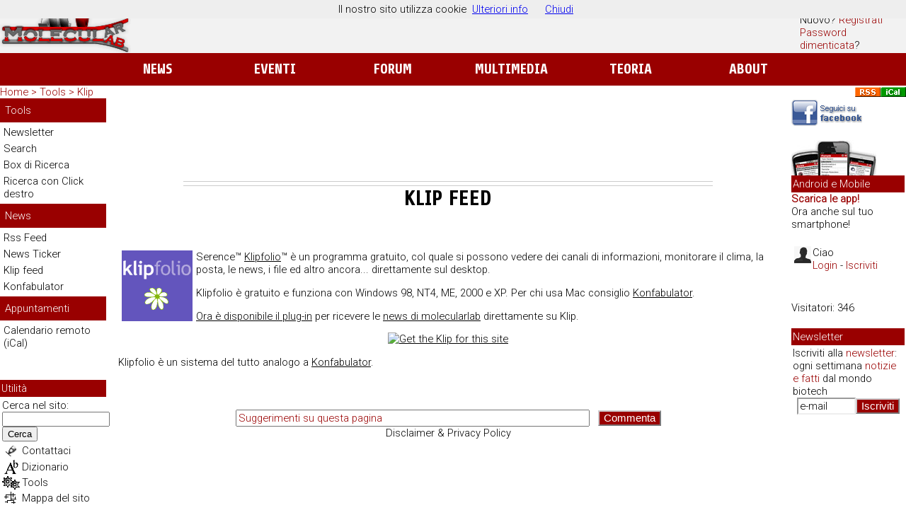

--- FILE ---
content_type: text/html
request_url: https://www.molecularlab.it/klip/index.asp
body_size: 19731
content:

<!DOCTYPE html PUBLIC "-//W3C//DTD XHTML 1.0 Transitional//EN" "http://www.w3.org/TR/xhtml1/DTD/xhtml1-transitional.dtd">
<html xmlns="http://www.w3.org/1999/xhtml"><!-- InstanceBegin template="/Templates/simple.dwt.asp" codeOutsideHTMLIsLocked="true" -->
<head>
 
<!-- InstanceBeginEditable name="doctitle" --><title>Klip feed: notizie sul tuo desktop</title><!-- InstanceEndEditable --> 
<meta http-equiv="Content-Type" content="text/html; charset=iso-8859-1" />

<meta name="author" content="Riccardo Fallini" />
<link rel="search" type="application/opensearchdescription+xml" title="MolecularLab.it" href="/search/molecularlab.xml" />
<link rel="alternate" type="application/rss+xml" title="News su Scienza, Ricerca e Biotech" href="http://feeds.feedburner.com/molecularlab/news" />
<link rel="alternate" type="application/rss+xml" title="Molecularlab.it Forum" href="/forum/rss.asp" />
<meta property="og:image" content="http://www.molecularlab.it/script/img_src.asp?h=&e=&i=" />
<link href="http://www.molecularlab.it/script/img_src.asp?h=&e=&i=" rel="image_src">
<link href="https://plus.google.com/117786869168905629108/" rel="publisher" />
<meta property="fb:admins" content="707052200"/> 
<meta property="fb:app_id" content="154242964598957" />
<meta property="og:site_name" content="MolecularLab.it"/>
<meta property="og:url" content="http://www.molecularlab.it/klip/" />
<meta property="article:publisher" content="http://www.facebook.com/MolecularLab.it" /><meta property="og:type" content="article" />
<meta name="twitter:site" content="@molecularlab"/>
<meta name="twitter:creator" content="@molecularlab"/>
<link media="print" href="/stampa.css" rel="stylesheet" type="text/css" />
<link href="/mobile.css" rel="stylesheet" type="text/css" media="handheld" />
<link href="/style-m.css" rel="stylesheet" type="text/css" />
<script type='text/javascript' src='//platform-api.sharethis.com/js/sharethis.js#property=5b5dc70af5aa6d001130d26e&product=social-ab' async='async'></script>

<script language="JavaScript" src="/script/jscript.js" type="text/javascript"></script>
<script src="//www.google.com/jsapi" type="text/javascript"></script>
<script type="text/javascript">
  google.load('search', '1');
  function inputFocus() {
    document.getElementById('query-input').style['background'] = '';
  }
  function init() {
    google.search.CustomSearchControl.attachAutoCompletion(
        '000335852201127183501:ox3qm7cnows',
        document.getElementById('query-input'),
        'two-page-form');
  }
  function submitQuery() {
    window.location = '/search/index.asp?q='
        + encodeURIComponent(
            document.getElementById('query-input').value);
    return false;
  }
  google.setOnLoadCallback(init);
</script>
<script async src="//pagead2.googlesyndication.com/pagead/js/adsbygoogle.js"></script>
<script>
     (adsbygoogle = window.adsbygoogle || []).push({
          google_ad_client: "ca-pub-4439383136266392",
          enable_page_level_ads: true
     });
</script>
<!-- InstanceBeginEditable name="head" --><!-- InstanceEndEditable -->
</head>
<body>

<table width="100%" border="0" cellpadding="0" cellspacing="0" id="header">
<tr>
<td valign="top"><table width="100%" border="0" cellpadding="0" cellspacing="0" class="topbgrigio">
<tr>
<td width="185" valign="top"><a href="/" target="_top"><img src="/images/header/logo_molecularlab.png" alt="Molecularlab.it - News, eventi, animazioni e didattica su biologia molecolare, ingegneria genetica e ricerca" width="185" height="75" border="0" /></a></td><td align="center" valign="middle" id="bncx"><div align="center"></div>
</td>
<td width="150" align="left" valign="middle">
<span class="menu">
  <a href="https://www.molecularlab.it/login/index.asp?url=/klip/" class="perc" rel="nofollow">Login</a><br/>Nuovo? <a href="https://www.molecularlab.it/forum/policy.asp" class="perc">Registrati</a><br/><a href="https://www.molecularlab.it/forum/password.asp" class="perc">Password dimenticata</a>?<br/>
</span></td>
</tr>
</table></td></tr>
<tr valign="middle"><td align="center" class="bgrosso"><div id="menup"><table width="1000" border="0" align="center" cellpadding="0" cellspacing="0" id="toolbar">
<tr align="center">
  <td width="17%"><a href="/news/" class="menup">News</a></td>
<td width="17%"><a href="/eventi/" class="menup">Eventi</a></td>
<td width="17%"><a href="/forum/" class="menup">Forum</a></td>
<td width="17%"><a href="/interactive/" class="menup">Multimedia</a></td>
<td width="17%"><a href="/teoria/" class="menup">Teoria</a></td>
<td width="17%"><a href="/about/" class="menup">About</a></td>
</tr>
</table>
</div>
<div id="menuon"></td></tr></table>
<table width="100%" border="0" cellpadding="0" cellspacing="0">
 <tr valign="middle">
  <td height="10" colspan="2" class="bgrigio"><div id="percorso"><!-- InstanceBeginEditable name="Percorso" --><a href="/index.asp" class="perc">Home</a> <span class="perc">&gt;</span> <a href="/tools/" class="perc">Tools</a> <span class="perc">&gt;</span> <a href="/klip/" class="perc">Klip</a> <!-- InstanceEndEditable --></div></td>
  <td height="10" class="bgrigio"><div align="right"><a href="/rss/"><img src="/images/costr/rss_icon.gif" alt="Feed RSS: MolecularLab.it" width="36" height="14" border="0" /></a><a href="/appuntamenti/ical.asp"><img src="/images/costr/ics-icalendar_icon.gif" alt="iCalendar file" width="36" height="14" border="0" title="Aggiungi gli appuntamenti sul tuo calendario" /></a></div></td>
 </tr>
 <tr>
   <td width="100" rowspan="2" valign="top" class="bgrigio">     <table width="100%" border="0" cellpadding="0" cellspacing="0" class="menu">
      <tr>
       <td valign="top" class="bgrigio">      <div id="menusx"><!-- InstanceBeginEditable name="Menu sx" --> 
        <table border="0" cellpadding="0" cellspacing="0" class="table100w">
  <tr>
    <th class="bgrosso"><a href="/tools/" class="menup">Tools</a> </th>
  </tr>
  <tr>
    <td valign="top" ><a href="/newsletter/">Newsletter</a> <a href="/search/">Search</a> <a href="/search/search_box.asp"> Box di Ricerca</a> <a href="/firefox/right-click_search.asp"> Ricerca con Click destro</a></td>
  </tr>
  <tr>
    <th valign="top" class="bgrosso" ><a href="/news/">News</a></th>
  </tr>
  <tr>
    <td valign="top" > <a href="/rss/">Rss Feed</a> <a href="/news/ticker/">News Ticker</a> <a href="/klip/">Klip feed</a> <a href="/konfabulator/">Konfabulator</a> </td>
  </tr>
  <tr>
    <th valign="top" class="bgrosso" ><a href="/news/appuntamenti/">Appuntamenti</a></th>
  </tr>
  <tr>
    <td valign="top" ><a href="/appuntamenti/ical.asp">Calendario remoto (iCal)</a></td>
  </tr>
</table>

<!-- InstanceEndEditable --></div>      
        <br />
          <!-- google_ad_section_start(weight=ignore) -->
<img src="/images/costr/bground_trasp.gif" alt="" width="15" height="20" />
<table width="150" border="0" cellpadding="1" cellspacing="0" class="menu"> 
  <tr><th class="bgrosso"><span class="menup">Utilit&agrave;</span></th>
</tr> <tr><td valign="top"><form onsubmit="return submitQuery()" action=""><table width="100%" border="0" cellpadding="1" cellspacing="1" class="menu">
  <tr>
    <td colspan="2">
      Cerca nel sito:<br />
	<input name="q" size="" id="query-input" onfocus="inputFocus();" autocomplete="on" style="width:100%;" />
	<button type="submit">Cerca</button>      
      </td>
    
  </tr>
  <tr>
    <td align="center" valign="middle"><a href="/contact/"><img src="/images/icon/scrivi.gif" alt="Scrivimi" width="20" height="20" style="border-width: 0; border: 0px solid #cccccc;" /></a></td>
    <td><a href="/contact/" class="menu">Contattaci</a></td>
  </tr>
  <tr>
    <td width="20" align="center" valign="middle"><a href="/principi/glossario/"><img src="/images/icon/glossario.gif" alt="Glossario" width="20" height="20" border="0" /></a></td>
    <td><a href="/principi/dizionario/" class="menu">Dizionario</a></td>
  </tr>
  <tr>
    <td align="center" valign="middle"><a href="/tools/" class="menup" style="width: 105px;"><img src="/images/icon/tools.gif" alt="Strumenti per interagire con il sito" width="25" height="19" border="0" align="middle" /></a></td>
    <td><a href="/tools/" class="menu">Tools</a></td>
  </tr>
  <tr>
    <td align="center" valign="middle"><a href="/map/"><img src="/images/icon/mappa.gif" alt="Mappa del sito" width="19" height="19" border="0" style="border-width: 0; border: 0px solid #cccccc;" /></a></td>
    <td><a href="/map/" class="menu">Mappa del sito</a></td>
  </tr>
</table>
</form>
</td></tr>
<tr class="menu">
  <td valign="top"><img src="/images/costr/bground_trasp.gif" alt="" width="15" height="20" /></td>
</tr>
<tr class="menu">
  <td valign="top"></td>
</tr>
<tr class="menu">
  <td valign="top"><img src="/images/costr/bground_trasp.gif" alt="" width="15" height="20" /></td>
</tr>
<tr>
  <td align="center" valign="top" class="table-riq">
	    <div align="center" class="titledown">I libri<br />
      consigliati:</div>
      
      <br />
      <a href="http://tracker.tradedoubler.com/click?p=10388&amp;a=754754&amp;g=0&amp;url=http://www.bol.it/libri/scheda/ea978880809839.html" target="_blank" rel="nofollow"><img src="/images/libri/gene_vi.jpeg" alt="Il gene VI" border="0" /></a><br />
      <a href="http://tracker.tradedoubler.com/click?p=10388&amp;a=754754&amp;g=0&amp;url=http://www.bol.it/libri/scheda/ea978880809839.html" class="textsmall" target="_blank">
      Il gene VI
      </a><br />
      Benjamin Lewin
      <br />
      <br />
      <a href="http://tracker.tradedoubler.com/click?p=10388&amp;a=754754&amp;g=0&amp;url=http://www.bol.it/libri/scheda/ea978887947341.html" target="_blank" rel="nofollow"><img src="/images/libri/book.jpg" alt="Embriologia umana" border="0" /></a><br />
      <a href="http://tracker.tradedoubler.com/click?p=10388&amp;a=754754&amp;g=0&amp;url=http://www.bol.it/libri/scheda/ea978887947341.html" class="textsmall" target="_blank">
      Embriologia umana
      </a><br />
      William J. Larsen
      <br />
      <br />
      <a href="http://tracker.tradedoubler.com/click?p=10388&amp;a=754754&amp;g=0&amp;url=http://www.bol.it/libri/scheda/ea978887947100.html" target="_blank" rel="nofollow"><img src="/images/libri/book.jpg" alt="Biochimica (3 vol.)" border="0" /></a><br />
      <a href="http://tracker.tradedoubler.com/click?p=10388&amp;a=754754&amp;g=0&amp;url=http://www.bol.it/libri/scheda/ea978887947100.html" class="textsmall" target="_blank">
      Biochimica (3 vol.)
      </a><br />
      Thomas M. Devlin
      <br />
	<br/>
    <span class="titledown"><a href="http://tracker.tradedoubler.com/click?p=10388&amp;a=754754&amp;g=0&amp;url=http://www.bol.it/libri/advricerca?idsez=Gen000146&amp;gen=T.&amp;desGen=Scienza&amp;desSgn=Biologia&amp;idchild=2&amp;tpr=10&amp;crc=100&amp;generi=000146T.&amp;sgn=T.02&amp;pzf=4" target="_blank" rel="nofollow" style="color:#000;">Altri Libri</a></span>
</td>
</tr>
</table><!-- google_ad_section_end -->

       </td></tr>
  </table></td><td valign="top" bgcolor="#FFFFFF"><table width="100%" border="0" cellpadding="5" cellspacing="2" class="white">
    <tr>
      <td width="98%" valign="top"><table border="0" align="center" cellpadding="0" cellspacing="0"><tr><td align="center" style="padding:10px;"><script async src="//pagead2.googlesyndication.com/pagead/js/adsbygoogle.js"></script>
<!-- LeaderBoard_BeforeTitle_White -->
<ins class="adsbygoogle"
     style="display:inline-block;width:728px;height:90px"
     data-ad-client="ca-pub-4439383136266392"
     data-ad-slot="8167379988"></ins>
<script>
(adsbygoogle = window.adsbygoogle || []).push({});
</script></td></tr>
<tr><td align="center" style="border-bottom-color:#CCC;border-bottom-style:solid;border-bottom-width:1px;border-top-color:#CCC;border-top-style:solid;border-top-width:1px;padding-bottom:5px;">
<span class='st_facebook_hcount' displayText='Facebook'></span>
<span class='st_twitter_hcount' displayText='Tweet'></span>
<span class='st_plusone_hcount' displayText='Google +1'></span>
<span class='st_email_hcount' displayText='Email'></span>
<span class='st_sharethis_hcount' displayText='ShareThis'></span>
<span class='st_fbsub_hcount' displayText='Facebook Subscribe' st_username='MolecularLab.it'></span>
</td></tr></table>
  <div class="titlebig" id="title"><!-- InstanceBeginEditable name="Title" -->Klip Feed <!-- InstanceEndEditable --></div>
       <div id="body"><!-- InstanceBeginEditable name="body" -->
         <p>&nbsp;</p>
         <p><img src="/images/varie/small/klipfolio.gif" width="100" height="100" hspace="5" align="left" />Serence&trade; <a href="http://downloads.klipfolio.com/downloads/home" target="_blank">Klipfolio</a>&trade; &egrave; un programma gratuito, col quale si possono vedere dei canali di informazioni, monitorare il clima, la posta, le news, i file ed altro ancora... direttamente sul desktop. </p>
         <p>Klipfolio &egrave; gratuito e funziona con Windows 98, NT4, ME, 2000 e XP. Per chi usa Mac consiglio <a href="/konfabulator/">Konfabulator</a>. </p>
           <p><a href="http://downloads.klipfolio.com/klipinfo/4346/">Ora &egrave; disponibile il plug-in</a> per ricevere le <a href="/news/">news di molecularlab</a> direttamente su Klip. </p>
           <p align="center"><a target="_blank" href="http://www.klipfarm.com/klipinfo.php?klip=4346"> <img src="http://www.klipfarm.com/images/kf/ui/buttons/getklip_grey.gif" alt="Get the Klip for this site" width="39" height="31" border="0"></a></p>
           <p>Klipfolio &egrave; un sistema del tutto analogo a <a href="/konfabulator/">Konfabulator</a>.</p>
       <!-- InstanceEndEditable --></div>
       <div style="text-align:center; margin:0px; padding:0px;">
<script async src="//pagead2.googlesyndication.com/pagead/js/adsbygoogle.js"></script>
<!-- LeaderBoardLink_AftCont_White -->
<ins class="adsbygoogle"
     style="display:inline-block;width:728px;height:15px"
     data-ad-client="ca-pub-4439383136266392"
     data-ad-slot="4251320726"></ins>
<script>
(adsbygoogle = window.adsbygoogle || []).push({});
</script>
<form name="commentapage" id="commentapage" method="post" action="/contact/commenta.asp"><br />
<input name="compag" type="text" class="perc" id="compag" onfocus="this.value='';" value="Suggerimenti su questa pagina" size="60"/> &nbsp;
<input name="url" type="hidden" id="url" value="/klip/" /><input name="commenta" type="submit" class="button" id="commenta" value="Commenta" />
</form>
<a href="/about/disclaimer.asp" class="menu">Disclaimer &amp; Privacy Policy</a> </div> 
</td>
    </tr>
  </table></td>
  <td width="110" rowspan="2" valign="top" class="bground-menu-dx"><div id="menudx">
    <table width="110" border="0" cellpadding="2" cellspacing="0" class="bgrigio">
     <tr>
      <td width="110"><table width="100" border="0" cellpadding="0" cellspacing="0">
        <tr>
         <td valign="top">
         </td>
        </tr>
       </table>
        <!-- InstanceBeginEditable name="Menu dx" --><!-- InstanceEndEditable -->
        <table width="120" border="0" align="center" cellpadding="0" cellspacing="0" class="menu">
  <tr><td><a href="http://www.facebook.com/MolecularLab.it" rel="nofollow"><img src="/images/varie/facebook_followus_100x37_trsp.png" alt="MolecularLab.it su Facebook" width="100" height="37" border="0" title="MolecularLab.it su Facebook" /></a></td></tr>
    <tr>
      <td valign="top"><img src="/images/costr/bground_trasp.gif" alt="" width="15" height="20" /></td>
    </tr>
    <tr>
      <td><a href="/apps/"><img src="/images/mobile/apps_mobile_menu_100x50.jpg" alt="Le app di MolecularLab su Apple Store e Google Play Market" width="120" height="50" border="0" title="MolecularLab.it su Facebook" /></a></td>
    </tr>
    <tr>
      <th align="center" valign="top" class="bgrosso">Android e Mobile</th>
    </tr>
    <tr>
      <td><strong><a href="/apps/" class="perc">        Scarica le app!
      </a></strong><br />
      Ora anche sul tuo smartphone!</td>
    </tr>
    <tr>
      <td valign="top"><img src="/images/costr/bground_trasp.gif" alt="" width="15" height="20" /></td>
    </tr>
    <tr>
      <td class="table-riq"><form action="/login/index.asp" method="post" name="boxusers" id="boxusers" >
          <img src="/images/costr/usr/0.gif" alt="Effettua il login o iscriviti al sito" width="24" height="24" hspace="2" align="left" />
          
        Ciao<br />
        
        <a href="https://www.molecularlab.it/login/index.asp?url=/klip/" class="perc" rel="nofollow">Login</a> - <a href="/forum/policy.asp" target="_blank" class="perc">Iscriviti</a>
        
   </form></td>
	</tr>
    <tr>
      <td valign="top"><img src="/images/costr/bground_trasp.gif" alt="" width="15" height="20" /></td>
    </tr>
	<tr>
		<td>		</td>
	</tr>
    <tr>
      <td valign="top"><img src="/images/costr/bground_trasp.gif" alt="" width="15" height="20" /></td>
    </tr>
	<tr>
		<td>Visitatori: 346       </td>
    </tr>
    <tr>
      <td valign="top"><img src="/images/costr/bground_trasp.gif" alt="" width="15" height="20" /></td>
    </tr>
  
  <tr><th align="center" valign="top" class="bgrosso">Newsletter</th></tr>
  <tr><td valign="top" class="table-riq"><form action="/newsletter/newsletter-grazie.asp" method="post" name="newsletter" id="newsletter"> Iscriviti alla <a href="/newsletter/" class="perc">newsletter</a>: ogni settimana <a href="/news/index.asp" class="perc">notizie e fatti</a> dal mondo <br /> biotech <div align="center"><input name="email" type="text" class="query" value="e-mail" size="20" onfocus="this.value='';"/><input name="Submit" type="submit" class="button" value="Iscriviti" /></div></form></td></tr>
	
  <tr><td valign="top"><img src="/images/costr/bground_trasp.gif" alt="" width="15" height="20" /></td>
  </tr>
<tr><td align="center" valign="top">
  <div style="text-align:center;">
<script async src="//pagead2.googlesyndication.com/pagead/js/adsbygoogle.js"></script>
<!-- SkyScraperBig_MenuDx_White -->
<ins class="adsbygoogle"
     style="display:inline-block;width:160px;height:600px"
     data-ad-client="ca-pub-4439383136266392"
     data-ad-slot="9478152528"></ins>
<script type="text/javascript">
(adsbygoogle = window.adsbygoogle || []).push({});
</script>  
  
  </div>
</td></tr></table>

<script src="/script/cookiechoices.js"></script>
<script>
document.addEventListener('DOMContentLoaded', function(event) { cookieChoices.showCookieConsentBar('Il nostro sito utilizza cookie', 'Chiudi', 'Ulteriori info', 'http://www.molecularlab.it/about/cookies.asp'); }); </script>
<script type="text/javascript">
var _gaq = _gaq || [];
var pluginUrl = '//www.google-analytics.com/plugins/ga/inpage_linkid.js';
_gaq.push(['_require', 'inpage_linkid', pluginUrl]);
_gaq.push(['_setAccount', 'UA-66622-1']);
_gaq.push(['_trackPageview']);

(function() {
 var ga = document.createElement('script'); ga.type = 'text/javascript'; ga.async = true;
 ga.src = ('https:' == document.location.protocol ? 'https://' : 'http://') + 'stats.g.doubleclick.net/dc.js';
 var s = document.getElementsByTagName('script')[0]; s.parentNode.insertBefore(ga, s);
 })();
</script>

      </td>
     </tr>
    </table>
  </div></td>
 </tr>
 <tr>
   <td align="center" valign="bottom" class="white"><div id="footer"><!-- InstanceBeginEditable name="footer" --><span class="textsmall"> 
  Grafica, elaborazione, webmaster <a href="/about/index.asp" class="textsmall">Riccardo
  Fallini</a></span><!-- InstanceEndEditable --></div></td></tr>
</table>

</body><!-- InstanceEnd --></html>

--- FILE ---
content_type: text/html; charset=utf-8
request_url: https://www.google.com/recaptcha/api2/aframe
body_size: 153
content:
<!DOCTYPE HTML><html><head><meta http-equiv="content-type" content="text/html; charset=UTF-8"></head><body><script nonce="zJyLK15oT9HlbEgBuY5qqQ">/** Anti-fraud and anti-abuse applications only. See google.com/recaptcha */ try{var clients={'sodar':'https://pagead2.googlesyndication.com/pagead/sodar?'};window.addEventListener("message",function(a){try{if(a.source===window.parent){var b=JSON.parse(a.data);var c=clients[b['id']];if(c){var d=document.createElement('img');d.src=c+b['params']+'&rc='+(localStorage.getItem("rc::a")?sessionStorage.getItem("rc::b"):"");window.document.body.appendChild(d);sessionStorage.setItem("rc::e",parseInt(sessionStorage.getItem("rc::e")||0)+1);localStorage.setItem("rc::h",'1769367412196');}}}catch(b){}});window.parent.postMessage("_grecaptcha_ready", "*");}catch(b){}</script></body></html>